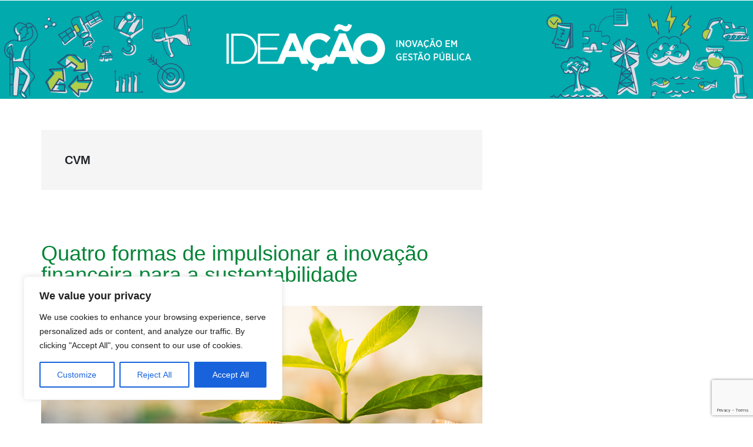

--- FILE ---
content_type: text/html; charset=utf-8
request_url: https://www.google.com/recaptcha/api2/anchor?ar=1&k=6LfnTYYUAAAAAHPXGsOl0PYT9hT2dEWNxfaXACDw&co=aHR0cHM6Ly9ibG9ncy5pYWRiLm9yZzo0NDM.&hl=en&v=PoyoqOPhxBO7pBk68S4YbpHZ&size=invisible&anchor-ms=20000&execute-ms=30000&cb=zhwtmxe4rpdr
body_size: 48603
content:
<!DOCTYPE HTML><html dir="ltr" lang="en"><head><meta http-equiv="Content-Type" content="text/html; charset=UTF-8">
<meta http-equiv="X-UA-Compatible" content="IE=edge">
<title>reCAPTCHA</title>
<style type="text/css">
/* cyrillic-ext */
@font-face {
  font-family: 'Roboto';
  font-style: normal;
  font-weight: 400;
  font-stretch: 100%;
  src: url(//fonts.gstatic.com/s/roboto/v48/KFO7CnqEu92Fr1ME7kSn66aGLdTylUAMa3GUBHMdazTgWw.woff2) format('woff2');
  unicode-range: U+0460-052F, U+1C80-1C8A, U+20B4, U+2DE0-2DFF, U+A640-A69F, U+FE2E-FE2F;
}
/* cyrillic */
@font-face {
  font-family: 'Roboto';
  font-style: normal;
  font-weight: 400;
  font-stretch: 100%;
  src: url(//fonts.gstatic.com/s/roboto/v48/KFO7CnqEu92Fr1ME7kSn66aGLdTylUAMa3iUBHMdazTgWw.woff2) format('woff2');
  unicode-range: U+0301, U+0400-045F, U+0490-0491, U+04B0-04B1, U+2116;
}
/* greek-ext */
@font-face {
  font-family: 'Roboto';
  font-style: normal;
  font-weight: 400;
  font-stretch: 100%;
  src: url(//fonts.gstatic.com/s/roboto/v48/KFO7CnqEu92Fr1ME7kSn66aGLdTylUAMa3CUBHMdazTgWw.woff2) format('woff2');
  unicode-range: U+1F00-1FFF;
}
/* greek */
@font-face {
  font-family: 'Roboto';
  font-style: normal;
  font-weight: 400;
  font-stretch: 100%;
  src: url(//fonts.gstatic.com/s/roboto/v48/KFO7CnqEu92Fr1ME7kSn66aGLdTylUAMa3-UBHMdazTgWw.woff2) format('woff2');
  unicode-range: U+0370-0377, U+037A-037F, U+0384-038A, U+038C, U+038E-03A1, U+03A3-03FF;
}
/* math */
@font-face {
  font-family: 'Roboto';
  font-style: normal;
  font-weight: 400;
  font-stretch: 100%;
  src: url(//fonts.gstatic.com/s/roboto/v48/KFO7CnqEu92Fr1ME7kSn66aGLdTylUAMawCUBHMdazTgWw.woff2) format('woff2');
  unicode-range: U+0302-0303, U+0305, U+0307-0308, U+0310, U+0312, U+0315, U+031A, U+0326-0327, U+032C, U+032F-0330, U+0332-0333, U+0338, U+033A, U+0346, U+034D, U+0391-03A1, U+03A3-03A9, U+03B1-03C9, U+03D1, U+03D5-03D6, U+03F0-03F1, U+03F4-03F5, U+2016-2017, U+2034-2038, U+203C, U+2040, U+2043, U+2047, U+2050, U+2057, U+205F, U+2070-2071, U+2074-208E, U+2090-209C, U+20D0-20DC, U+20E1, U+20E5-20EF, U+2100-2112, U+2114-2115, U+2117-2121, U+2123-214F, U+2190, U+2192, U+2194-21AE, U+21B0-21E5, U+21F1-21F2, U+21F4-2211, U+2213-2214, U+2216-22FF, U+2308-230B, U+2310, U+2319, U+231C-2321, U+2336-237A, U+237C, U+2395, U+239B-23B7, U+23D0, U+23DC-23E1, U+2474-2475, U+25AF, U+25B3, U+25B7, U+25BD, U+25C1, U+25CA, U+25CC, U+25FB, U+266D-266F, U+27C0-27FF, U+2900-2AFF, U+2B0E-2B11, U+2B30-2B4C, U+2BFE, U+3030, U+FF5B, U+FF5D, U+1D400-1D7FF, U+1EE00-1EEFF;
}
/* symbols */
@font-face {
  font-family: 'Roboto';
  font-style: normal;
  font-weight: 400;
  font-stretch: 100%;
  src: url(//fonts.gstatic.com/s/roboto/v48/KFO7CnqEu92Fr1ME7kSn66aGLdTylUAMaxKUBHMdazTgWw.woff2) format('woff2');
  unicode-range: U+0001-000C, U+000E-001F, U+007F-009F, U+20DD-20E0, U+20E2-20E4, U+2150-218F, U+2190, U+2192, U+2194-2199, U+21AF, U+21E6-21F0, U+21F3, U+2218-2219, U+2299, U+22C4-22C6, U+2300-243F, U+2440-244A, U+2460-24FF, U+25A0-27BF, U+2800-28FF, U+2921-2922, U+2981, U+29BF, U+29EB, U+2B00-2BFF, U+4DC0-4DFF, U+FFF9-FFFB, U+10140-1018E, U+10190-1019C, U+101A0, U+101D0-101FD, U+102E0-102FB, U+10E60-10E7E, U+1D2C0-1D2D3, U+1D2E0-1D37F, U+1F000-1F0FF, U+1F100-1F1AD, U+1F1E6-1F1FF, U+1F30D-1F30F, U+1F315, U+1F31C, U+1F31E, U+1F320-1F32C, U+1F336, U+1F378, U+1F37D, U+1F382, U+1F393-1F39F, U+1F3A7-1F3A8, U+1F3AC-1F3AF, U+1F3C2, U+1F3C4-1F3C6, U+1F3CA-1F3CE, U+1F3D4-1F3E0, U+1F3ED, U+1F3F1-1F3F3, U+1F3F5-1F3F7, U+1F408, U+1F415, U+1F41F, U+1F426, U+1F43F, U+1F441-1F442, U+1F444, U+1F446-1F449, U+1F44C-1F44E, U+1F453, U+1F46A, U+1F47D, U+1F4A3, U+1F4B0, U+1F4B3, U+1F4B9, U+1F4BB, U+1F4BF, U+1F4C8-1F4CB, U+1F4D6, U+1F4DA, U+1F4DF, U+1F4E3-1F4E6, U+1F4EA-1F4ED, U+1F4F7, U+1F4F9-1F4FB, U+1F4FD-1F4FE, U+1F503, U+1F507-1F50B, U+1F50D, U+1F512-1F513, U+1F53E-1F54A, U+1F54F-1F5FA, U+1F610, U+1F650-1F67F, U+1F687, U+1F68D, U+1F691, U+1F694, U+1F698, U+1F6AD, U+1F6B2, U+1F6B9-1F6BA, U+1F6BC, U+1F6C6-1F6CF, U+1F6D3-1F6D7, U+1F6E0-1F6EA, U+1F6F0-1F6F3, U+1F6F7-1F6FC, U+1F700-1F7FF, U+1F800-1F80B, U+1F810-1F847, U+1F850-1F859, U+1F860-1F887, U+1F890-1F8AD, U+1F8B0-1F8BB, U+1F8C0-1F8C1, U+1F900-1F90B, U+1F93B, U+1F946, U+1F984, U+1F996, U+1F9E9, U+1FA00-1FA6F, U+1FA70-1FA7C, U+1FA80-1FA89, U+1FA8F-1FAC6, U+1FACE-1FADC, U+1FADF-1FAE9, U+1FAF0-1FAF8, U+1FB00-1FBFF;
}
/* vietnamese */
@font-face {
  font-family: 'Roboto';
  font-style: normal;
  font-weight: 400;
  font-stretch: 100%;
  src: url(//fonts.gstatic.com/s/roboto/v48/KFO7CnqEu92Fr1ME7kSn66aGLdTylUAMa3OUBHMdazTgWw.woff2) format('woff2');
  unicode-range: U+0102-0103, U+0110-0111, U+0128-0129, U+0168-0169, U+01A0-01A1, U+01AF-01B0, U+0300-0301, U+0303-0304, U+0308-0309, U+0323, U+0329, U+1EA0-1EF9, U+20AB;
}
/* latin-ext */
@font-face {
  font-family: 'Roboto';
  font-style: normal;
  font-weight: 400;
  font-stretch: 100%;
  src: url(//fonts.gstatic.com/s/roboto/v48/KFO7CnqEu92Fr1ME7kSn66aGLdTylUAMa3KUBHMdazTgWw.woff2) format('woff2');
  unicode-range: U+0100-02BA, U+02BD-02C5, U+02C7-02CC, U+02CE-02D7, U+02DD-02FF, U+0304, U+0308, U+0329, U+1D00-1DBF, U+1E00-1E9F, U+1EF2-1EFF, U+2020, U+20A0-20AB, U+20AD-20C0, U+2113, U+2C60-2C7F, U+A720-A7FF;
}
/* latin */
@font-face {
  font-family: 'Roboto';
  font-style: normal;
  font-weight: 400;
  font-stretch: 100%;
  src: url(//fonts.gstatic.com/s/roboto/v48/KFO7CnqEu92Fr1ME7kSn66aGLdTylUAMa3yUBHMdazQ.woff2) format('woff2');
  unicode-range: U+0000-00FF, U+0131, U+0152-0153, U+02BB-02BC, U+02C6, U+02DA, U+02DC, U+0304, U+0308, U+0329, U+2000-206F, U+20AC, U+2122, U+2191, U+2193, U+2212, U+2215, U+FEFF, U+FFFD;
}
/* cyrillic-ext */
@font-face {
  font-family: 'Roboto';
  font-style: normal;
  font-weight: 500;
  font-stretch: 100%;
  src: url(//fonts.gstatic.com/s/roboto/v48/KFO7CnqEu92Fr1ME7kSn66aGLdTylUAMa3GUBHMdazTgWw.woff2) format('woff2');
  unicode-range: U+0460-052F, U+1C80-1C8A, U+20B4, U+2DE0-2DFF, U+A640-A69F, U+FE2E-FE2F;
}
/* cyrillic */
@font-face {
  font-family: 'Roboto';
  font-style: normal;
  font-weight: 500;
  font-stretch: 100%;
  src: url(//fonts.gstatic.com/s/roboto/v48/KFO7CnqEu92Fr1ME7kSn66aGLdTylUAMa3iUBHMdazTgWw.woff2) format('woff2');
  unicode-range: U+0301, U+0400-045F, U+0490-0491, U+04B0-04B1, U+2116;
}
/* greek-ext */
@font-face {
  font-family: 'Roboto';
  font-style: normal;
  font-weight: 500;
  font-stretch: 100%;
  src: url(//fonts.gstatic.com/s/roboto/v48/KFO7CnqEu92Fr1ME7kSn66aGLdTylUAMa3CUBHMdazTgWw.woff2) format('woff2');
  unicode-range: U+1F00-1FFF;
}
/* greek */
@font-face {
  font-family: 'Roboto';
  font-style: normal;
  font-weight: 500;
  font-stretch: 100%;
  src: url(//fonts.gstatic.com/s/roboto/v48/KFO7CnqEu92Fr1ME7kSn66aGLdTylUAMa3-UBHMdazTgWw.woff2) format('woff2');
  unicode-range: U+0370-0377, U+037A-037F, U+0384-038A, U+038C, U+038E-03A1, U+03A3-03FF;
}
/* math */
@font-face {
  font-family: 'Roboto';
  font-style: normal;
  font-weight: 500;
  font-stretch: 100%;
  src: url(//fonts.gstatic.com/s/roboto/v48/KFO7CnqEu92Fr1ME7kSn66aGLdTylUAMawCUBHMdazTgWw.woff2) format('woff2');
  unicode-range: U+0302-0303, U+0305, U+0307-0308, U+0310, U+0312, U+0315, U+031A, U+0326-0327, U+032C, U+032F-0330, U+0332-0333, U+0338, U+033A, U+0346, U+034D, U+0391-03A1, U+03A3-03A9, U+03B1-03C9, U+03D1, U+03D5-03D6, U+03F0-03F1, U+03F4-03F5, U+2016-2017, U+2034-2038, U+203C, U+2040, U+2043, U+2047, U+2050, U+2057, U+205F, U+2070-2071, U+2074-208E, U+2090-209C, U+20D0-20DC, U+20E1, U+20E5-20EF, U+2100-2112, U+2114-2115, U+2117-2121, U+2123-214F, U+2190, U+2192, U+2194-21AE, U+21B0-21E5, U+21F1-21F2, U+21F4-2211, U+2213-2214, U+2216-22FF, U+2308-230B, U+2310, U+2319, U+231C-2321, U+2336-237A, U+237C, U+2395, U+239B-23B7, U+23D0, U+23DC-23E1, U+2474-2475, U+25AF, U+25B3, U+25B7, U+25BD, U+25C1, U+25CA, U+25CC, U+25FB, U+266D-266F, U+27C0-27FF, U+2900-2AFF, U+2B0E-2B11, U+2B30-2B4C, U+2BFE, U+3030, U+FF5B, U+FF5D, U+1D400-1D7FF, U+1EE00-1EEFF;
}
/* symbols */
@font-face {
  font-family: 'Roboto';
  font-style: normal;
  font-weight: 500;
  font-stretch: 100%;
  src: url(//fonts.gstatic.com/s/roboto/v48/KFO7CnqEu92Fr1ME7kSn66aGLdTylUAMaxKUBHMdazTgWw.woff2) format('woff2');
  unicode-range: U+0001-000C, U+000E-001F, U+007F-009F, U+20DD-20E0, U+20E2-20E4, U+2150-218F, U+2190, U+2192, U+2194-2199, U+21AF, U+21E6-21F0, U+21F3, U+2218-2219, U+2299, U+22C4-22C6, U+2300-243F, U+2440-244A, U+2460-24FF, U+25A0-27BF, U+2800-28FF, U+2921-2922, U+2981, U+29BF, U+29EB, U+2B00-2BFF, U+4DC0-4DFF, U+FFF9-FFFB, U+10140-1018E, U+10190-1019C, U+101A0, U+101D0-101FD, U+102E0-102FB, U+10E60-10E7E, U+1D2C0-1D2D3, U+1D2E0-1D37F, U+1F000-1F0FF, U+1F100-1F1AD, U+1F1E6-1F1FF, U+1F30D-1F30F, U+1F315, U+1F31C, U+1F31E, U+1F320-1F32C, U+1F336, U+1F378, U+1F37D, U+1F382, U+1F393-1F39F, U+1F3A7-1F3A8, U+1F3AC-1F3AF, U+1F3C2, U+1F3C4-1F3C6, U+1F3CA-1F3CE, U+1F3D4-1F3E0, U+1F3ED, U+1F3F1-1F3F3, U+1F3F5-1F3F7, U+1F408, U+1F415, U+1F41F, U+1F426, U+1F43F, U+1F441-1F442, U+1F444, U+1F446-1F449, U+1F44C-1F44E, U+1F453, U+1F46A, U+1F47D, U+1F4A3, U+1F4B0, U+1F4B3, U+1F4B9, U+1F4BB, U+1F4BF, U+1F4C8-1F4CB, U+1F4D6, U+1F4DA, U+1F4DF, U+1F4E3-1F4E6, U+1F4EA-1F4ED, U+1F4F7, U+1F4F9-1F4FB, U+1F4FD-1F4FE, U+1F503, U+1F507-1F50B, U+1F50D, U+1F512-1F513, U+1F53E-1F54A, U+1F54F-1F5FA, U+1F610, U+1F650-1F67F, U+1F687, U+1F68D, U+1F691, U+1F694, U+1F698, U+1F6AD, U+1F6B2, U+1F6B9-1F6BA, U+1F6BC, U+1F6C6-1F6CF, U+1F6D3-1F6D7, U+1F6E0-1F6EA, U+1F6F0-1F6F3, U+1F6F7-1F6FC, U+1F700-1F7FF, U+1F800-1F80B, U+1F810-1F847, U+1F850-1F859, U+1F860-1F887, U+1F890-1F8AD, U+1F8B0-1F8BB, U+1F8C0-1F8C1, U+1F900-1F90B, U+1F93B, U+1F946, U+1F984, U+1F996, U+1F9E9, U+1FA00-1FA6F, U+1FA70-1FA7C, U+1FA80-1FA89, U+1FA8F-1FAC6, U+1FACE-1FADC, U+1FADF-1FAE9, U+1FAF0-1FAF8, U+1FB00-1FBFF;
}
/* vietnamese */
@font-face {
  font-family: 'Roboto';
  font-style: normal;
  font-weight: 500;
  font-stretch: 100%;
  src: url(//fonts.gstatic.com/s/roboto/v48/KFO7CnqEu92Fr1ME7kSn66aGLdTylUAMa3OUBHMdazTgWw.woff2) format('woff2');
  unicode-range: U+0102-0103, U+0110-0111, U+0128-0129, U+0168-0169, U+01A0-01A1, U+01AF-01B0, U+0300-0301, U+0303-0304, U+0308-0309, U+0323, U+0329, U+1EA0-1EF9, U+20AB;
}
/* latin-ext */
@font-face {
  font-family: 'Roboto';
  font-style: normal;
  font-weight: 500;
  font-stretch: 100%;
  src: url(//fonts.gstatic.com/s/roboto/v48/KFO7CnqEu92Fr1ME7kSn66aGLdTylUAMa3KUBHMdazTgWw.woff2) format('woff2');
  unicode-range: U+0100-02BA, U+02BD-02C5, U+02C7-02CC, U+02CE-02D7, U+02DD-02FF, U+0304, U+0308, U+0329, U+1D00-1DBF, U+1E00-1E9F, U+1EF2-1EFF, U+2020, U+20A0-20AB, U+20AD-20C0, U+2113, U+2C60-2C7F, U+A720-A7FF;
}
/* latin */
@font-face {
  font-family: 'Roboto';
  font-style: normal;
  font-weight: 500;
  font-stretch: 100%;
  src: url(//fonts.gstatic.com/s/roboto/v48/KFO7CnqEu92Fr1ME7kSn66aGLdTylUAMa3yUBHMdazQ.woff2) format('woff2');
  unicode-range: U+0000-00FF, U+0131, U+0152-0153, U+02BB-02BC, U+02C6, U+02DA, U+02DC, U+0304, U+0308, U+0329, U+2000-206F, U+20AC, U+2122, U+2191, U+2193, U+2212, U+2215, U+FEFF, U+FFFD;
}
/* cyrillic-ext */
@font-face {
  font-family: 'Roboto';
  font-style: normal;
  font-weight: 900;
  font-stretch: 100%;
  src: url(//fonts.gstatic.com/s/roboto/v48/KFO7CnqEu92Fr1ME7kSn66aGLdTylUAMa3GUBHMdazTgWw.woff2) format('woff2');
  unicode-range: U+0460-052F, U+1C80-1C8A, U+20B4, U+2DE0-2DFF, U+A640-A69F, U+FE2E-FE2F;
}
/* cyrillic */
@font-face {
  font-family: 'Roboto';
  font-style: normal;
  font-weight: 900;
  font-stretch: 100%;
  src: url(//fonts.gstatic.com/s/roboto/v48/KFO7CnqEu92Fr1ME7kSn66aGLdTylUAMa3iUBHMdazTgWw.woff2) format('woff2');
  unicode-range: U+0301, U+0400-045F, U+0490-0491, U+04B0-04B1, U+2116;
}
/* greek-ext */
@font-face {
  font-family: 'Roboto';
  font-style: normal;
  font-weight: 900;
  font-stretch: 100%;
  src: url(//fonts.gstatic.com/s/roboto/v48/KFO7CnqEu92Fr1ME7kSn66aGLdTylUAMa3CUBHMdazTgWw.woff2) format('woff2');
  unicode-range: U+1F00-1FFF;
}
/* greek */
@font-face {
  font-family: 'Roboto';
  font-style: normal;
  font-weight: 900;
  font-stretch: 100%;
  src: url(//fonts.gstatic.com/s/roboto/v48/KFO7CnqEu92Fr1ME7kSn66aGLdTylUAMa3-UBHMdazTgWw.woff2) format('woff2');
  unicode-range: U+0370-0377, U+037A-037F, U+0384-038A, U+038C, U+038E-03A1, U+03A3-03FF;
}
/* math */
@font-face {
  font-family: 'Roboto';
  font-style: normal;
  font-weight: 900;
  font-stretch: 100%;
  src: url(//fonts.gstatic.com/s/roboto/v48/KFO7CnqEu92Fr1ME7kSn66aGLdTylUAMawCUBHMdazTgWw.woff2) format('woff2');
  unicode-range: U+0302-0303, U+0305, U+0307-0308, U+0310, U+0312, U+0315, U+031A, U+0326-0327, U+032C, U+032F-0330, U+0332-0333, U+0338, U+033A, U+0346, U+034D, U+0391-03A1, U+03A3-03A9, U+03B1-03C9, U+03D1, U+03D5-03D6, U+03F0-03F1, U+03F4-03F5, U+2016-2017, U+2034-2038, U+203C, U+2040, U+2043, U+2047, U+2050, U+2057, U+205F, U+2070-2071, U+2074-208E, U+2090-209C, U+20D0-20DC, U+20E1, U+20E5-20EF, U+2100-2112, U+2114-2115, U+2117-2121, U+2123-214F, U+2190, U+2192, U+2194-21AE, U+21B0-21E5, U+21F1-21F2, U+21F4-2211, U+2213-2214, U+2216-22FF, U+2308-230B, U+2310, U+2319, U+231C-2321, U+2336-237A, U+237C, U+2395, U+239B-23B7, U+23D0, U+23DC-23E1, U+2474-2475, U+25AF, U+25B3, U+25B7, U+25BD, U+25C1, U+25CA, U+25CC, U+25FB, U+266D-266F, U+27C0-27FF, U+2900-2AFF, U+2B0E-2B11, U+2B30-2B4C, U+2BFE, U+3030, U+FF5B, U+FF5D, U+1D400-1D7FF, U+1EE00-1EEFF;
}
/* symbols */
@font-face {
  font-family: 'Roboto';
  font-style: normal;
  font-weight: 900;
  font-stretch: 100%;
  src: url(//fonts.gstatic.com/s/roboto/v48/KFO7CnqEu92Fr1ME7kSn66aGLdTylUAMaxKUBHMdazTgWw.woff2) format('woff2');
  unicode-range: U+0001-000C, U+000E-001F, U+007F-009F, U+20DD-20E0, U+20E2-20E4, U+2150-218F, U+2190, U+2192, U+2194-2199, U+21AF, U+21E6-21F0, U+21F3, U+2218-2219, U+2299, U+22C4-22C6, U+2300-243F, U+2440-244A, U+2460-24FF, U+25A0-27BF, U+2800-28FF, U+2921-2922, U+2981, U+29BF, U+29EB, U+2B00-2BFF, U+4DC0-4DFF, U+FFF9-FFFB, U+10140-1018E, U+10190-1019C, U+101A0, U+101D0-101FD, U+102E0-102FB, U+10E60-10E7E, U+1D2C0-1D2D3, U+1D2E0-1D37F, U+1F000-1F0FF, U+1F100-1F1AD, U+1F1E6-1F1FF, U+1F30D-1F30F, U+1F315, U+1F31C, U+1F31E, U+1F320-1F32C, U+1F336, U+1F378, U+1F37D, U+1F382, U+1F393-1F39F, U+1F3A7-1F3A8, U+1F3AC-1F3AF, U+1F3C2, U+1F3C4-1F3C6, U+1F3CA-1F3CE, U+1F3D4-1F3E0, U+1F3ED, U+1F3F1-1F3F3, U+1F3F5-1F3F7, U+1F408, U+1F415, U+1F41F, U+1F426, U+1F43F, U+1F441-1F442, U+1F444, U+1F446-1F449, U+1F44C-1F44E, U+1F453, U+1F46A, U+1F47D, U+1F4A3, U+1F4B0, U+1F4B3, U+1F4B9, U+1F4BB, U+1F4BF, U+1F4C8-1F4CB, U+1F4D6, U+1F4DA, U+1F4DF, U+1F4E3-1F4E6, U+1F4EA-1F4ED, U+1F4F7, U+1F4F9-1F4FB, U+1F4FD-1F4FE, U+1F503, U+1F507-1F50B, U+1F50D, U+1F512-1F513, U+1F53E-1F54A, U+1F54F-1F5FA, U+1F610, U+1F650-1F67F, U+1F687, U+1F68D, U+1F691, U+1F694, U+1F698, U+1F6AD, U+1F6B2, U+1F6B9-1F6BA, U+1F6BC, U+1F6C6-1F6CF, U+1F6D3-1F6D7, U+1F6E0-1F6EA, U+1F6F0-1F6F3, U+1F6F7-1F6FC, U+1F700-1F7FF, U+1F800-1F80B, U+1F810-1F847, U+1F850-1F859, U+1F860-1F887, U+1F890-1F8AD, U+1F8B0-1F8BB, U+1F8C0-1F8C1, U+1F900-1F90B, U+1F93B, U+1F946, U+1F984, U+1F996, U+1F9E9, U+1FA00-1FA6F, U+1FA70-1FA7C, U+1FA80-1FA89, U+1FA8F-1FAC6, U+1FACE-1FADC, U+1FADF-1FAE9, U+1FAF0-1FAF8, U+1FB00-1FBFF;
}
/* vietnamese */
@font-face {
  font-family: 'Roboto';
  font-style: normal;
  font-weight: 900;
  font-stretch: 100%;
  src: url(//fonts.gstatic.com/s/roboto/v48/KFO7CnqEu92Fr1ME7kSn66aGLdTylUAMa3OUBHMdazTgWw.woff2) format('woff2');
  unicode-range: U+0102-0103, U+0110-0111, U+0128-0129, U+0168-0169, U+01A0-01A1, U+01AF-01B0, U+0300-0301, U+0303-0304, U+0308-0309, U+0323, U+0329, U+1EA0-1EF9, U+20AB;
}
/* latin-ext */
@font-face {
  font-family: 'Roboto';
  font-style: normal;
  font-weight: 900;
  font-stretch: 100%;
  src: url(//fonts.gstatic.com/s/roboto/v48/KFO7CnqEu92Fr1ME7kSn66aGLdTylUAMa3KUBHMdazTgWw.woff2) format('woff2');
  unicode-range: U+0100-02BA, U+02BD-02C5, U+02C7-02CC, U+02CE-02D7, U+02DD-02FF, U+0304, U+0308, U+0329, U+1D00-1DBF, U+1E00-1E9F, U+1EF2-1EFF, U+2020, U+20A0-20AB, U+20AD-20C0, U+2113, U+2C60-2C7F, U+A720-A7FF;
}
/* latin */
@font-face {
  font-family: 'Roboto';
  font-style: normal;
  font-weight: 900;
  font-stretch: 100%;
  src: url(//fonts.gstatic.com/s/roboto/v48/KFO7CnqEu92Fr1ME7kSn66aGLdTylUAMa3yUBHMdazQ.woff2) format('woff2');
  unicode-range: U+0000-00FF, U+0131, U+0152-0153, U+02BB-02BC, U+02C6, U+02DA, U+02DC, U+0304, U+0308, U+0329, U+2000-206F, U+20AC, U+2122, U+2191, U+2193, U+2212, U+2215, U+FEFF, U+FFFD;
}

</style>
<link rel="stylesheet" type="text/css" href="https://www.gstatic.com/recaptcha/releases/PoyoqOPhxBO7pBk68S4YbpHZ/styles__ltr.css">
<script nonce="Hve3vU1LjOEx6ITOHOvI8Q" type="text/javascript">window['__recaptcha_api'] = 'https://www.google.com/recaptcha/api2/';</script>
<script type="text/javascript" src="https://www.gstatic.com/recaptcha/releases/PoyoqOPhxBO7pBk68S4YbpHZ/recaptcha__en.js" nonce="Hve3vU1LjOEx6ITOHOvI8Q">
      
    </script></head>
<body><div id="rc-anchor-alert" class="rc-anchor-alert"></div>
<input type="hidden" id="recaptcha-token" value="[base64]">
<script type="text/javascript" nonce="Hve3vU1LjOEx6ITOHOvI8Q">
      recaptcha.anchor.Main.init("[\x22ainput\x22,[\x22bgdata\x22,\x22\x22,\[base64]/[base64]/[base64]/[base64]/cjw8ejpyPj4+eil9Y2F0Y2gobCl7dGhyb3cgbDt9fSxIPWZ1bmN0aW9uKHcsdCx6KXtpZih3PT0xOTR8fHc9PTIwOCl0LnZbd10/dC52W3ddLmNvbmNhdCh6KTp0LnZbd109b2Yoeix0KTtlbHNle2lmKHQuYkImJnchPTMxNylyZXR1cm47dz09NjZ8fHc9PTEyMnx8dz09NDcwfHx3PT00NHx8dz09NDE2fHx3PT0zOTd8fHc9PTQyMXx8dz09Njh8fHc9PTcwfHx3PT0xODQ/[base64]/[base64]/[base64]/bmV3IGRbVl0oSlswXSk6cD09Mj9uZXcgZFtWXShKWzBdLEpbMV0pOnA9PTM/bmV3IGRbVl0oSlswXSxKWzFdLEpbMl0pOnA9PTQ/[base64]/[base64]/[base64]/[base64]\x22,\[base64]\\u003d\\u003d\x22,\x22w4/ChhXDuFIXMsO/wqxPVsO/w6XDgsKpwqttO30Dwq7ClMOWbgNmVjHCqC4fY8O/S8KcKWRpw7rDsybDqcK4fcOTWsKnNcOxYMKMJ8OawpdJwpxAIADDgA4jKGnDtCvDvgEAwo8uAR9HRTU/NRfCvsKjUMOPCsK7w4zDoS/CrRzDrMOKwrTDl2xEw4bCgcO7w4Q4DsKeZsOCwrXCoDzCnx7DhD80ZMK1YG7DjQ5/PMKYw6kSw4lyecK6QCIgw5rCpgF1bw8Nw4PDhsK8Hy/ChsOdwqzDi8OMw4ANG1ZSwpLCvMKyw6BkP8KDw63Dg8KEJ8Kqw5jCocK2wqHCmFU+FMKswoZRw4JAIsKrwo3Co8KWPw/CicOXXBvCkMKzDAnClcKgwqXCn1zDpBXCk8OZwp1Kw4fCp8OqJ0LDgSrCv1nDksOpwq3DqS3DsmMrw4okLMODT8Oiw6jDnhHDuBDDgwLDih96BkUDwpAIwpvClT0wXsOnD8Ozw5VDTiUSwr4WTGbDiyXDu8OJw6rDsMK5wrQEwrxOw4pfScOtwrYnwpPDiMKdw5IOw4/CpcKXesODb8OtMMOQKjkfwogHw7VeF8OBwosEXBvDjMKKFMKOaQfCv8O8wpzDtyDCrcK4w7cTwoo0wq0Sw4bCsw0rPsKpVkdiDsKdw4ZqESk/woPCizfCmSVBw7HDmlfDvWPCuFNVw5gRwrzDs0N/Nm7Ds1fCgcK5w4hhw6NlFcKOw5TDl1jDhcONwo9Uw73Dk8Orw5PCnj7DvsKTw78ERcOJfDPCo8Orw5dnYl1zw5gLdcOLwp7CqEfDq8OMw5PCrQbCpMO0fGjDsWDChC/CqxpOFMKJacK5WsKUXMKTw5h0QsKVZVFuwo5oI8KOw6bDoAkMLktheWcGw5TDsMK7w5YueMOLPg8aSCZgcsK/I0tSDi9dBQFRwpQ+ZMOdw7cgwoTCtcONwqxYZT5FBsKkw5h1wq/Dn8O2TcOMQ8Olw5/Cs8KNP1gywpnCp8KCLcKKd8Kqwo7CmMOaw4pUWWsweMOyRRtXP0Qjw6/CmsKreHhTVnNzC8K9wpx0w7l8w5YPwpw/w6PCimoqBcODw44dVMObwq/DmAI+w5XDl3jCgMKMd0rCucOqVTgUw65uw51ew6BaV8KDRcOnK2PCr8O5H8KadTIVVMORwrY5w6VhL8OsW2opwpXCsXwyCcKMLEvDmmrDoMKdw7nCrGldbMKXD8K9KCrDh8OSPR/ClcObX2LCj8KNSUDDmMKcKzjCrBfDlzfCpwvDnVPDvCEhwrXCmMO/RcKAw7ojwoRAwojCvMKBG3tJIR1JwoPDhMK5w6wcwobCnGLCgBEMElrCisKldADDt8KoPFzDu8Khe0vDkRHDnsOWBRDClxnDpMKewq1ufMObPE9pw4hyw4zCqMKZw7dFOio3w7nDjcKuBcOVwr/[base64]/[base64]/GANDdMOMMcKHcVFnMiXDj8Oqw59FR8OGTlw7E25+w4fCrMOxcVzDnC3CqjTDnz/Cn8KgwocpcsO6wp/CkQfCsMOuTlXDi3IBFihhTMK4SMK4XyfDm3AFw65ZNDrDh8K+w6zCjMOEDwsFw5XDn2lQQQfCtcK0wrzCi8KYw4TDoMKpwqbDh8K/wrVaYyvClcKZNnZ5KMK/w6wMw7DChMOcwqfDuFjClcO8wonCosKnwrExf8OSNS/CjMKLYMO3HsOew67DtUl7wpcOw4AyRsK/VEzDpcKuwr/Cm3nDq8KOwonCmsOqEhYNw4LDocK3w63DtDxQw65bKMK7w6cgOsKRwqYqwrx/dyJZW3zDtzl/[base64]/JSxbL30gwoshw5Ehwo3CqsKjAcKxw5jDm15EIF8OdcKsWznDjcKjw47DusKQSlHCocOeFVXDm8KrEXLDkBxkwqjCulsGwpjDjTZfGB/DrcOqSl8jUQNXwr3DjUphJCIYwp9nC8OxwoAjbsKAw5s3w5Agc8OlwoLDl2kzwqHDhlDCg8OgdG/DiMKpWMOjZcKlwqrDssKmDTcrw7LDji51M8K0wpwiQgDDoCYuw4BJEEJCw5bCkkNiwoXDucOOacKXwqjCowDDg3B+woPDlnovUThiQm/DtCwgOcOOY17Ci8ObwohLPRJswr0fwr8VDE7CocKmSSVMPEckwqHCmMOZOyzCrlnDukAaSMOAUcKXwp10woLCnMOTw4XCu8OBw4NyMcOqwq1rHsOZw6nCj2zCt8OMw63ChCcRw4/CrWnDqjLCn8OZIhfDsHUdw6fCoCEUw7nDksKXw5vDoA/CrsO9w7N+wrfCmGXCicKIBTsPw6PDjTjDvcKgW8K3R8OkajDCpU0ycMKMW8K2Ni7DpsKdw7wsNybCrF8oQsKpw5LDhMKDLMOQOcO5OMKBw6rCu1fCoBLDvMOzecKEwotmwrHDtDxNV0bDgAXCnl0MT1lVw5/Dt1TCocO1DzLCnsKmPsKYU8KgMWbCisKkworDjsKmCx/Ct2zDq001w4PCo8Kuw63CmsKgwoJOaC7ChsKWwopZHMOKw5rDrwPDlsOlwprDh1NxVsOQwr48CsKtw5TCsH1EEVDDpk5nw5LDtsKsw7g9dxnCklBYw7rCvn0cA0PDuGI3QsOvwqZGHMOZYyJww5XCqcO1w7rDg8Omw6DDnnLDlsOHwovCk0/DssOOw6zCgMKYw7BYCgrDmcKOw73DksOqLAlkIm/DkMKdw7U6acOmUcOlw7RXV8K4w55EwrLCo8O5wpXDo8KSwpTCj1/DrjjCkXLDqcOUeMKnZsONZMOTwprCgMOPaiXDtVpxwpd5woo9w6zDgMKBwplvw6PDsl8zLWMBwo1sw4rCrQHDpUcmw6HDozVydE/[base64]/cR7DrcO8w5EyDADDjQY/w6rClicgw4RJXSRFwqs2woZdw57CucOfecOuCG0Rw5YqS8KGwqrClMK8W0jCsD4Iw5oMwpzDp8OvQS/DqsOMQXDDlsKEwoTCqcOtw7DCu8K4UsOpBATDmcOXAsOgwoYeakLDpMOAwrV9WsK3wpjChgMnasK9ccOhwpDDscKlEQfDsMK/R8K5w7zDlgnCnxvDkcOpEx0BwrbDicOWIgkXw5tNwoFjCcKAwopkNsKTwr/DkzLCnTQCQsOZw73CgHxSw5vCvnxVwokRwrMqw447dUTDuxHDgl/DocOPPsOvQMKXw6nCrsKFwrAfwqLDqcOoN8OUw5lew4JJQDQQOgk6wobCmsOYDB/DucKdXcK1LsKkWSzCv8OnwpTCtHVtbjLCkcKlX8ONwqh8QjfCtx5hwoDDiRfCrH/ChMOPT8OOE2rDmibCvwzDisOCwpbCoMOIwofDoQI3wo7DpsKmIcOHwpNhXcK9UsOvw4IZHsK/woxIW8Kiw5/CvTZTJDbDq8OGMy11w49nw4DCocKdYsKLwp57w47CkMOSJ2IcFcK/[base64]/[base64]/ZwluScK9QnvCry0Qw4PCh8ORLMOTw5LDig7Cuw7DulTDkQ7ChcOFw7zDp8KQw5Eswr3Dq0jDtcK9BiZcw7knwofDscK3w77Cm8Oxw5ZtwqfDr8O8Mm7CtjzCnXlOTMODXMOhQ0FFAAbCkXEVw7cVwoLDv0YqwqVpw5FCKkrDscKjwqvChsOSQcOAC8OSNH3DoU/ChmXCi8KjCCPCscK2H2wHwrbCm0jDkcKzw5nDrDnCkWYNw7NCRsOmRE8hwqgHEQHCrsKFw49twosxVn/DnUA7wokAwprCtzbDpsK7woVKMw3DgQDCi8KaKsKIw7xyw4cbBMOtw6bCpF/DpBjDp8OdasObUWfDmRl3esORIS47w4fCssKiax/[base64]/DsxnDscK7YX3DhAxFCMKZwpTCg1TDv8Kvw4hIdjDDmcOkwqfDsH4qwqXDvFrDhsK7w5nCjBzCh3HDvsK5wox7HcO2Q8KHw6RMGlvCtWJ1ccOiw6Rwwr/Dt3PCiFjDm8KJw4DDnXDCqsO4w7LDpcKiEHBRL8KrwqzCmcOSVG7DoH/ClMKteV/[base64]/w6HCkMO5wrzCv8KFL3vDqMKvw6sOEMOmwpDDgUIxw4AdaiQKwqpyw4/DkcONdCcSw5hOw5XCnsK4C8Kvwo8hw4kFXsKNw6BkwrPDtDNkGxltwqUZw5fCpsK6wqPCq0B2wq9/[base64]/CnCcoaxjCh0/DqwIRwozDuMKvOTfDsB1tP8KvwqrCr1fDmcOxw4RbwotPdUI+HyN1w7LCssOQwqp8EGTDhEXDkcOgwrPDiizDqcO+PBvDl8K7GcKYS8K7woDCtBHDu8K1w4LCrCDDq8OXw4DDqsO/w41Kw7kHYcOxRgHCkcKBw4/Di0jDo8Ofw4vDujcHD8Ovw67DiwLCqH3CgcKfDFLDoRXCkcORWWDCmUU7acKYwo/CmREwdSjCjMKLw6EzQ1YowrTDhhnDkXF2D1tzw6LCqAliW2BAEi/CvVluw43Do0rClDXDssKiwqDDqik8w6hgN8O3w4LDk8KUwpTDlmsxw7l4w7/DucKSOUBcwo7DvMOWwojCgEbCosKHOFBQwod/aSEWw53Ckx07wr1Dwo1VB8KIY0tkw6t6GsOyw4wlFMKWwrXDvcOdwqoUw6/CjsOHdMOEw5XDpMOEZ8ONU8K1woQWwoXDpAZFClzCryEDS0HDtcKOwpnDq8OSwpvCh8KZwqLCugBew5XCmMKCw5XDhmJoF8OCJRMqXhPDuR7DuB/CocK9XsORZTswU8OHw61dCsKHLcOVwqAjSsK+wrTDkMKKwpcKbHYdXHMZwqjDkUgqQcKFWnnDlcOCA3TDqy7Cl8K1w7t8w5vDscK+w7YZVcObw48/wrzCg1rCqcOAw5A9XcOgOjTDisOtbxxHwoVaXEvDqsKUw6vDnsO0woQGaMKMZzknw41ewrBMw7bCnGcZEcORw5TDpsOPw7zCmsORwq3DkRkOwozCnMOHwrBWBcKjw49Rwo/Dtj/[base64]/[base64]/Q8OXwp0NFlLDlS4pYgzDpsOjb8KVVMOlw5fDpRwdcMKePEjDqMOvR8K+woc0wphWwpokDcK5wroMccO5UGhQwo1/wqbDtTfDmRwpM1TCuV3DnQt9w6kXw7/CqXstw7LDn8O4wp4sDnjDgmvDt8OiD0PDj8Kgw65MbMObwrrDrGMNw79Jw6TClsOLw6hdw45pLwrCjXIMwpBlwrTDl8KGDEHCrTATPF/DuMO2wpk2wqHClyPDm8Otw4PCjsKFOkc2wq5Hw5wcNMOIYMKdw4zCisOIwr3CvsO2w6dYcELCryNLMnZHw6R6A8KQw7tXwo5DwoXDusKsScOHAGzCl3rDhlrClMO5fGcbw5DCrsOAC0fDu1JHwp/CnsKfw5PDqno7wr4xIG/CosOkwplGwpBzwpsYwp3CgjDCvMOeRyHCjlQ9RyvClsO+wqrCncK2Rghnwp7CtcKuwqVCw481w7Z1AmXDhnPDkMKjwqjDqMK5w6cdwqjCnUHCrDh7w6PCvMKla1xuw7AAw7fCnUwgWsOuWcOvfMO3bsODw6bDkVjDhcOFw4TDn21OKcK/LMOTMU3DslpBPsK8C8OgwrvCkCMdWCHCkMOuwrHDocK9w544DC7DvyDCmHEPOVZPwqFOP8KuwrbDtcKBw5/CmsOcw7PCnMKDGcKowrMsFMKrBz04URrCqsOpwop/wo4owpNyPMOmw5HCjCodwo95fGV9w6tJwqETXcKcTMOswprCg8Ocw7NMw4PCocOQwqzDl8O/FmrDtA/DvSwhUjtmCGnCsMOTZMOFUcKsNMOOCcKwecO8I8Oew7rDvCM+TsKEbGANw7fClwXCl8OkwoLCoBfDiT4Lw6MXwoTClFckwq3Dp8KKw6zCtDzDukrDlGTCgRUUw7fCvxQQM8OxAzDDi8OJNMKKw6rCqTMWWMK5K3nCv0zCkToUw65ew6rClg/DuA/[base64]/[base64]/Ck8KnTcOjPXl+woMKw6nCo8OSw43DmnAsQU8/IRRKw59PwpMww5wMZsKhwqBcwpICwrbCo8ObGsK4ADpvWRzDj8Oww4clN8KOwqIOccK0wr9VHMOVE8O6esOLG8KgwoLDqSbDqMKxX2FWT8KTw5pawovCrktSb8OQwr4yEwDCnAIFIhgaaxvDu8Kcw5LCo1PCh8Kdw4Mxw6MgwpYmCsOvwqEzwpwgw5/DjHJ+D8Kxw7gww7AewqrChlUvK1rChcO1SwcMw5zCoMO6wq7CuFHCssK1GmAJPm4gwogfwp/CtTfCnCx7wrZiCi/Cg8KqNMOKQ8Kjw6PDmsKXwrjDgRrDhlxKw6HDpsKGw7h8d8KmbxTChMO4SnzDgjFew7IKwrwwWVzCkF9Hw47CjMKfwpozw4IEwqTCjkVvd8KTwp8jw5t/wqojbj/CilrDvAZnw6bCisKOw57CpmEgwrRHFznDoDvDjMKMfMO+wrvDsmPCosOwwq11w6ExwpxkUljCoA5wDcOrwqtfUE/[base64]/CvQ1nw6E/KsKjPMOTU8KOc8K/VWXCoRBvWit+wofCosOGV8OYdQnDq8OuZcO6w6kxwrPDtmvDhcOJwp7CrhnCgsKfw6HDmULDtTXCkMOww4TCmcKVL8OYCMKmw7N9I8KKwrUKw7bCnMK7V8OTwoDDrV1uwqTDpBYXw5wvwqTClUsbwo/DrMKIw7ZxHsKNW8O3cAnCrSh1W3MrHsOxesK8w7JbLk7DjCLCrnXDu8Ojw6fDvCw9wqzDv1/CgR/ChMKfEMOqfcKqwpXDgsOxTsOdw6nCkcKgJsOCw4xOw7wbGMKYcMKhBMOuw6oERVnCicOZw5XDqEx6JmzCrsKsUsOwwol1OsKRw4TDgMKJwoDCk8KiwqTCsy7CicKJacK6D8KIcMOywpA2O8Oqwokaw6xSw5g5U2rDg8KTXsOFCg/DgsK/[base64]/CmW7Cnhl+wrZsw6bDlVgCPE9PUMOhTEVhw4nCv2TCscKpw7xHwpPChMKCw6LCjMKSwqs7wobCt1hkw4fCgcKEw6HCvsOtwrjDsjkSw59Rw4vDlsOTwqjDlEHClMO9w7cZDBhZRVDDrF8QXjnDukTDvBZbScKAwovDnXDCg3EVIcKAw7B7DcKPPh3CqMKIwo9tK8OFDl/[base64]/CmF3DgMKiHsKLPXM0wpfCosKqwok2MXR4wqjDoGXCq8O/[base64]/[base64]/wrrCvz82ZcOJw5cfwpXDvxjDgMOxOcK1RMOWKQHDvzzDv8O2w77Cj0kLKMO4wp/[base64]/w7/Dl1pxw6AfXG5oaMKJL8KKOsK1wp7CqsK0wprCtsKIAR81w7NBAsOewqnCpm4Ia8OHfsOiU8Ojwo/Cm8Oqw7TDg2QUUcK+H8KbR2siwr/CucOOCcK+Z8K/T0Aww4nChAUHJygxwprCvzzDncK0w5PDpWDDpcO/DRXDvcKRNMKsw7LChmg5UMKlK8O0UMKEOcOUw5DCpVfCucKufU0AwqB1PMOOF3VHBMK1csOgw6vDuMKzw7nCnsOkAsKFbg55w4TDkMKKw6pEwrDDvmHCgMK1w4bCon3CsknDmUIZw5fCiWdMwoLCoT7Dk0VlwonDnjTDisOwfwLDnsOlwrAuc8K3Bz0zBMODw4Zbw7/Dv8Opw77CsxkjccOaw5DCmMKMwqJ+w6cNWsKILnvDj2jCj8KBwo3Ct8OnwpB9wqLCvWjCpg3DlcKow6Q/HGdVdV3Cg0nChh/[base64]/[base64]/DgcOHwqwDw7zCjnYqBwnDkEE4J07Dhzctw60BAhDCisOTwrXChjlXw6w4wqPDssKowrjChGHChMOzwqIJwpzCpMOgZsKGdwgPw5wSGMKzYMKOUyBOQMKbwpHCpQzDn1pLw4NiLcKDw7bDoMOSw7tIdsOCw7/CuHHDi1ovW3M5w6F2DXvCnsKow7FXAQtGeEAiwpZEw4YnDsKoBwhbwr0dw5xiRh/CvMO8wp50w5nDgUAofcOlaSNqRMO5w43Dv8OgIsKVIsO8XMO+w6k+O019w5ZjGmnCojnCvMKOw6A4wq5uwqYkEn3CqcKibhc8wpHDgsKlwok0wrLDk8OJw5ZPVgAgw6gkw7fCgcKGWcKRwoJKacKKw4RFecO6w5xsHjDCngHChy/Cn8Kef8Otw6bDnRBow40/w78bwr17w61lw7Row6IJwpjDrzTCljvCvR7CowdDw45vGsKowrpyAABvJxg6wpRrwpMlwozCvBdYYMKAL8KsZ8OFwr/DuX5rS8Orwq3Ci8Ohw7nCv8Kiwo7DnEV1w4BiMibDisKMw5JhVsOtXzs2wrAjcsKhwrTCtWUPw7nCqEbDmMKew5UkC2PDpMKdwpsmZm3DjsKOKsOKS8Ojw78Lw7QxBxbDn8OpAsO3IMOkHEfDtXUYw6XCs8OGM2/CskzCoAJpw4zDhwAxJcO+P8O7wqLCnFdxwpXDiVPCtmDDvDrCqgnCnRHCnMKjwpsaBMKMfEXCqxTDoMKwAsOgTmTCoEzCjkfDmRbCrMOZES0ywr53w6HDg8KcwrfDrWfCi8Kmw47DksOeJBrCqx/DsMKyGcK7csOvacKoYsKvw7LDnMO3w6hoSm/CiiPCrcOjTcKfwqXCv8OUKlo7V8Olw6ZAQwQFwp98BxDCmsOWHsK8wp0yV8KHw7h7w6nDucOOwr3DmsO1wrnDpMKsVGrCnQ0Zwp7DkifCv0PCgsKfL8KTw4c0LcO1w4d9K8Kcw5N7IiMWw7hjw7DChMO9w5fCqMOdYhRyY8OzwqjDoH/CkcOTGcKiwqjCsMKkw7XCoQ3DqMOCwptJO8O1N14NHcOVLVvDsUQ4SsOkb8Ktwq87DsO7wpjCjCgvPwQow5kswrHDtcO/wonCi8KaRhlEbsOUw6Q7wq3Co3VFRMKhwrTCu8KkHxsKMMOhwppDwqHClsOOKWbCmh/DncK6w79cw4rDrcK/[base64]/w4HCv8Olwp99w5/CrcOqTTswasKZP8O1FkgCwqzDqcO5M8K2IjIMw4jCqm/CpUt4DMKGbh1uwrbCgsKDw6jDoUV2wp4AwpXDhHnCiTrCqMOMwp/[base64]/Cg8KDEgPCtn4lb8KJwr/DvQTCm0EEcnjCtMO6fVPChnnClcOJAgY8Nl/[base64]/Ds2wXw4dIwrrCqTbDrxjDh8OYF8O4wpc5O2DCj8OwSsKfSsKSAsOEcMOlTMKkw7vDugRvw7dDIxYtwqMMwpo6bwYUFMKFcMOzw6jDrMOvCVzCo2tCUDbClQ/Dr2nDvcKMSMKWCmLDnQIedMKhwrbDl8KZw7M3TFN4wpUGSS/Ch21aw4tZw7JbwovCvGLDpMOwwoPDm1vCv3VKwpDDl8K7esOOJ27DpsKjw4gIwqjCgUxVScOKPcK3wotYw5IEwrg9I8KtUn0/woPDocKww7LCsRLDqcO8wpx5w50WWD4cwoIEd05UY8OHwpTDuSjCqsKpL8O2woVZwpzDkQUYwpTDiMKPwoVdKMOOW8Kmwr1ww67DnMKvCcO+JzEFw5IHwpTCnMOMHMOdw4TCgcO/wo/[base64]/wonDr8OYYsK+wqfDv8OJwpvCvH5gdUrCs8KrYsKWwodCayI7w6hMDRfDq8OHw7TDuMOBNkXChjfDnXbCgMOlwoUAUgHDlsOXwqNRw7/[base64]/[base64]/KRpQE8Ofw48BXTTDjsOHw7fCjMOOw7bDnkfCv8KKw4XCqMO2w4sgWG7DgUkOw67DgcO2E8K/wqfDoAHDm2w9w7ZSwoNIZsK+wo/DhsKkFixFP2HDiAxLw6rDjMKIw6sncn3DgxMHwphuGMO6wrDCqzIHw7l8BsOKwoo5w4csXysSwpMpfEQZNy/[base64]/Cp8K/[base64]/QMKpw7LCjsOrworCu8KhcTDDgMKNwofDnR5Fw7RHwqrDoTfDr3DDqcOGw4XCuFgrQUJxwpZJGhXCukfCoWhmeQNAOMKPWMO4wqPCvWUhERHClMKkw4DDgg3DtMKfw6HDkxVAw5RlecOMFi91dcObYMOmwrzCpQPCgw8/BzrDhMONJEYEX0NjwpXDtsOyHsORwpA3w4EKA3x3ZMOYesKFw4TDhcKtb8KjwrASwpXDmSbDk8O6w4/DuVUUw6VHw6nDicK1b04qH8KTAsKLYMOUw4BTw5kUA3vDtXYmaMKLwo9vwp7DtQnCigzDskTCs8OUwo/[base64]/DrsOcF8OAwrVyw78hw7bDksKMw4kiwqXDgsKQesOvw7ZUw4cQPsO/VRjChXHCkH5Mw7LCu8K4FnrCkF8LEFrCm8KXTMOOwqdew4vDgMKqJzZ+OMOEHmVrUcOuf2PDuj5Dw7DCtHVOwr/CjxnCkyUEw74vwqDDusO2wqHCvyEETcOgccKUbSN1ez/CnU3CgsKHwq3Cpyh7w57DnMK6AMKCN8OoYsKcwq7CsW/[base64]/w4bCty0MV3HDscOBwpN7wpVwLsKcN1bCnsKfwqjDsyMcXW7DucObwq1WCmfDtcOGwrRdw7fDhsOPcWVeYcKWw7tKwp/DrMOQJ8KMw5nCnMKZw415WllKw4DCkjTCpsKBwqjCmcKJHcO8wo/CvhNaw5/[base64]/wqknecOgZjF8wqUUw5hewrfDhSvDhgfCmW3DhENHRlsqaMKEcSnDgMO+wqRmc8KIHsOVwofCt3TCpcKFZ8Opw5VOwpAkLVQiw7F3w7Y7GcO6OcOzVk84wobDnsONw5PCn8OnBMKrw4jDrsOMG8KSElDCoxrDvC/Ci1LDnMObwrbDlsO1w4HCvRhgDHMYZsKUwrHCsxNvw5FVbgjDomTCp8O9wqjDkRfDlF3ClcKPw7HDg8Ofw6DDijoibcONYMKNMBLDvgTDuW7DoMO8Yz/Cmw1jw7Ndw4LCgMKiCXVww749wq/CunHDhhHDnDHDo8Opc17CrnMaOEEPw4RPw4PDh8OHRwlUw6IddkoGa0oNPSfDpMKowpvDplHDpWFJNlVhwo7DsmfDk1jCmcK1JXvDtsKlQUDCvcK8GCMeExwnAFJMEUvDox1MwqpdwoE1C8OEfcOGwo7CtThENMOGZlXCrcKCwq/CmcOqwqrDvcO1w4rCsS7Di8KgKsK/wrhSwoHCo2DDklPDg2kDw4RhasKmT3DDvcO3wrt6U8K/RU3Cvwwrw5jDq8OfVsKCwoNtN8O7wrlcIMOPw5A5BsOcHMK8ayhpw5HDpHvDp8KTC8K1wp/Dv8OKwppvwp7Cl2jCvMKzw6/ChGTCpcKYw7J1wpvDkRQAw7JnC3vDs8KAwqTCoSkLWsOqWsKwFRt6fxjDgcKdw7rCnsK8wq92wrnDmsOSbBkKwrvCkU7CmsKFwpIEMsKuwpXDmsKfMwjDj8KkVzbCrxUjw6PDhAQZwoVgwrE1w44Ew6rDgcOXO8KJw6sWREA6QsOSw7pNw54ufWZLQQPCl0nDtlJxw4/Dpx9uUVMMw41pw7rDmMOIDMKww7nClcK7XMO7HcKgwrsGw6vDhm9LwpxTwpYzCsKbworClsONW3fCm8KXwplZNMOZwqjCqMKeVMOFwq5pNgLDkVp7w7XChx/CiMO6GsOibi4iw6fDmTg5wos8TsKMExDDssKdwqV+wpTCg8KaCcO2w5c0acOCHcO5w5Epw6xkwr/Ch8K8wq8Nw5DCicK+w7LDhcKYIcKyw4g3UQxpTMO7FUnCrEDDpDrDs8KZU2gDwp0lw7stw7vCqABhw6vDp8KVwoczRcOTwovDgkUtwoolFWHCgl1cw5dMMg5fAyrDvDhkOFwXw45Iw6Vsw7jCr8Olw5HDln3DhDtXw6/[base64]/[base64]/DvcKowpU1ByPDgcOtUsOBd8KKw5jCqsOPQVvDiysLKsK7YcKawofCnkBzHAwnQMO2BsK9WMKdwplGw7DCm8Khfn/ClcKzw5tew404w7TCkh1Iw7sAfjgDw5zCgGk3O0MZw7jDtW47XRPDo8KlQTXDhMOUwqpLw7B1eMKmWS13PcOOO3Ygw5xwwqAEw5jDp8OSw4AFFy13wq9eCcKVw4LCkD89T0EXwrceVkXDq8OJwqsUwrsJwoTDvMKswqU6wpdNwr/[base64]/[base64]/wrTCh8KwX8OnwpDDgU8HLAzCtsKQw4LCm8KZJDV5Og4RQ8KBwqzCq8KDw7LCm3bCogjDmcOew6XCq1Nlb8KpYsOkSHBJW8OXwo0QwqU1alnDvMOoSBlIAMKiwqfCuTpOw64vIGAlSmTCs3rCksKLw7DDtcOMPBjDicKmw67DvsKyFAd9KAPCl8OmblXChh4fwrV/w6xFGizDmcKdw6IUGzA6PMKvwoNfVcK7wp1/KUNTOAHCgnErQsO7wotmwqHCoXnCv8O4wp97f8K5YHp/G1MjwpXDpcOhXMKWw6HDiD1ZZVjChi0iwpFrw5fCrUFfXDBMwoTCpgsBcFoRFMOnAcOXw7Igw4PDnCvCo24Uw5TDmSw6w4rCnFwRM8OVwqZHw4/Dn8Osw4HCrMKJFsOFw4nDkiUOw59Qw7A4AcKDa8K7wqMzUsOnwoE8wrIxTsOPw7AIRzXCl8O+wrQ/w5YaX8OlBMOWwrbDicO6ZS0gVwfCll/[base64]/ChR9vwpduwpUBYsK/w6vCocOGw5/DusOlw6Rawq4/woDDnnvCl8Ojw4XCvxnCn8Kxw4oydMO2HA/[base64]/wovDsQATw6vCt1JZwq7DrsKjexINFXc0HS8jwozDksKxwrBpwrLDt3TCnMKqGMKmO2PDgsKAYsKYwqXChx3CtMKKTcK0VFjCpyLDmsKsKiPCug3DlsK/[base64]/DMKiSsOewo1QwpXCniA3elnCg1/[base64]/Dq0HDvsKrO8KmEMOQd0PDjGvCvSXDiQhJwrovGsO7YMOmw6/Cm1ELFEXCvcKRKDN2w6Z2wpQlw7s4WxUuwrZ6B1XCpQvCiEJPwrjDo8KPwp5nw7DDrcOjRGs1SsKGQMO+wq8xdsOjw5loVX47w5zCji0/GcOTW8K8GsO/wo8We8KPw5DCvxY1FQIWS8O6A8Kfw4kOLFLDrVM4GcOowpPDkRnDtyt7wpnDux3Ci8K/[base64]/CjXCklcAb8OYw7TCrELDhsOZdsOlb8K+w5Z/wr3DgAHDknVpT8KpHMOWCVQuRsKyccKnwrkYM8OgYXTDlcKXw6vDt8ONYCPDqhIsacORdgTDlMOXwpQJw7I+fitDA8OnFcK5w5TDuMOJw6nCrsKnw4nCnXnCtsKew5RmQzrCmlXDosKbYsOqwr/[base64]/DuMKfw7XCiFx5wpvCgcKiacK8O8K8woHCpsOEfcKwWgorfg/Dl0snw4w0wqbDgg7DhG7CksKOw7jDsS3DtMO3ZwXDsUpZwq48asOHJF/DhgbCq3JROMOBBB7CgClgwp/DlF1Jw6/DpVXCok5SwqB3SDYfwoQUwqxyWhbDgn96dcO8w5ENw63DlMKuDMKgPcKCw5vDssOkR2Bywr3Dt8O3w75lwpDDsGXCmcO5wophwrx8wozDqsOJwrdlfw/CnHsjwrtLwq3DksOKwqBPG3RKwoRfw5PDpAbChMObw7w/w75ZwpYZScOTwobCrhBOwoY4NkFPw4DDq3jCqAp7w4Eyw5rCoHfDtADDhsO4wq5eDsOiw4/[base64]/IUc9K8KywoHChmfDq0TDuxjDjcO0wotSwql8wqrCrHlTKHZTw7RtTi3DqScPVS/CqzzCgE9vJjAKVVHCmsO0BMOOd8ODw6XCmjjDi8KzRsOfw69leMO/BH/Co8K4f0tdMsOjJlnDpMKpVRPDlMKIw63Dk8KgMsKxAcKtQnNeBx7Ds8KjaTXCrMKfwr/CvMOXUTvCuQwqDsKBExzCvcKzw4IRIcK3w4xDD8KNNsKPw7LDtsKUwqDCscOjw6hNasKKwowvKAwOwoLCscOVHA1cfhVXw5YZwpRAIsKDZsKzwowgJ8Kiw7A4w5Jjw5XCp3I/wqZ/w49PYn8ZwpbCvlJPRMOgw59Xw4QMw5tiaMOAw5DDgcKuw5BsdsOrK0bDkyjDscOHwr/DqEzCrkbDicKLwrfCoBLDoT3DoATDr8KJwqjChcOeEMKvw7EgecOCccKiFsOGFcKMwoQ4w5gewojDoMKkwodtO8KWw6jCuhVAZcOPw5s4wo1tw79Cw6kqbMK9DMO5LcO9LQ4KaB0sUjrCrSHDjcK3VcOFwpdBNRsCL8OFwq/[base64]/wpTDqMOiE8K0wr17wowBF8Olw6dWGVDCr8O0wqVhTMKCEDnCnsOgViwrRHkdH33CumB0N3/DucKCIEhyJ8OjVsK3w6LChmTDr8OCw4MFw4fCsz7CiMKDMHDCtMOuRMOGD1rDi0jCnUttwoQ0w5dHwrnDiH/DtsKqBCfCvMK2FhDDqjnClx4swpTCnVw4w5p1wrLChFt1w4URTMKlLMK0wqjDqiQqw5nCisOgbsOYwoIuw7YCw5vDuSMnOk3DpjbCsMKvw7/CnFzDpG09aR14CcKKwq1Kwq3DtMKzw7HDlQnCoC40wq1EW8KkwofCnMKaw5zCsUYWw4MIasKjwofCpsK6fVwjw4MkIsOwUMKDw54eejDDvEg+w4/Ct8KjICgpTjLCtsKtCsORwqzDjsK5IcOBwpYBHcORVxrDnUvDtMKmbsOpw5LCg8KZwopnQScowrxQcwPDh8O5w7xpDXTDohvCnMO4woVDdj8Fw5TClSY8wqkSDAPDpsOBw6jCsGxnw6NOwoXCpjLCrjA7w4PCmAHDm8KFwqE/QMKhw77CmWTCqknDscKMwoY6aWEVw6spwolXKMOuC8OXw6fCsQTCgDjCmsK/F3lMKsKJw7fCgcOkwqfCuMKNGghHG0TDhnTDjsK5QiwvecK0JMOYwpjDusKNFcK4w5ZUU8OJwoQYJcOJw6TClCJ4w7PCrcKXb8KiwqJvwoZAwo3Cu8OER8KVw5FTw5PDtcKIJF/DkXBEw5TCiMO6ZArCtAPCi8Kkb8O/JCvDoMKGWMO/[base64]/CtRjDmMOIL8KIwqHDiTbCicKnworDpWwhD8KSLsKTw63DvEfCqsKHOMK9wobCq8K3PQZEwo7CoSTDgQTCrjd6BsOIKFdZYMOpw5/Cn8K1Ok7DvQ7CiQ/Ct8KCwqRtwpN4IMOUwq/DjsKMw4I5w5o0GMOTdRt/[base64]/[base64]/DgHfCuMOoI0APw41twrIBDMKHNsKkEgtvFxXCri7DlwbDpkzDgHTDoMKjwo9yw6TCuMO3HA/DvxbCrcODEAjChhnDlMOswqZAS8KXMxIKw7vCjjrDpALDgcO2QsOSwqnDoGFGQ3fCgDbDhGHCrAEOZyvCpsOmwpxOw6fDo8KydjTCvjtuJ2rDjMKxwqHDqVfDnsOYHg7DlsO9MXBpw6luw5DDs8K4MF/DqMOHKRUcdcKgJCvDvETDpsKuO3/CtS8aMMKXwr/CrMO+ccOAw6PCmwJBwptEwq91PX3Ck8OKHMKSwrNZInQ5KSU+f8KmJBkaDC7DvyMKMRxmwpPCqBPCj8K4w7DDm8OEwpQheC/[base64]/DkcOsU8OLw4EFFgJ7NjPDlAV6wpfDu8OLQRfDhMK8LiB2OMO4w5HDjcK+w63CpCPCrMOMB1bCmsKuw6wqwr7Cpj3CkMOBC8OJw74hKU0ywoXCgUkSMAbDij9maRo1wr0lwrDDnMKGw7IZPjgwLz15wpvDqXjCv0YCNsKfFxvDhsOxTFDDpB/DqMKhQhskJsKtw7bDuWkpw5vCicOVTcOqw7fCg8Ojw79Ow47DrsK3HCnCvUYBwqjDqsOaw69GfhrClMOEUsKxw4g2CMO4w7TCr8O3w6DCqMOiGMOLwr/CnsKAahkoRBFDPW4Qw7E8Sh5gIUAxJsKSGMOsYmrDpMOvCh4+w4DDkjXCucKnB8OhHMOlwr/[base64]/DmRbDmsOUIsOoWltmwpTDucKzRAIDwpAYaMKHw43CgBLDsMKoTxHDjcK1w7/Ds8Obw7Fvwp/CvsOqeEI3wp/CsETCmx/Cok0HZyIEUC0wwrjCucOFwqURw4zCj8Kich3DhcKxWRnCl1PDnizDlyJSw6lvw53DqzFVw6/ChSVlJX/Csy4WZUvDmxwhw4DCrMOHCcOgwrXCu8KmEcKhIsKJw4ZCw416wpvCmw7Ctk8zwrnClC9nwpnCqyTDrcO4JsObTmRvX8OGBSQYwq3Cl8O4w5p1asKCWWrCkhPDthXCvcKUCSp/csOxw6PCrQfCtMOjwq/ChGdnAHDDkMKnw4LClMOXwrTDuxFKwq/[base64]/w7LDnk4qccO2wosxb8OfZR5IwpsRd3DDg8KLWcK/wqHCkUzDsBZ+w4J/ZsOqwpfDgTUCRsO5wo41AsOGwqsFw6/CqsKeSj7CocKnG0nDiidKw6szXsOGa8OjC8Oyw5EKw6TDrj93w41tw6Jew5YzwqdbVMK6GW5VwqBHwoNaCQvDksOow6zCsiw6w7lGWMOaw5fDu8KDZzQ2w5zCukLDigzDrcK3aTQIwq7Ci0RPw6DCjSsKXGrDkcKBwoEJwr/ClMOUwoYJwo0bJsO1w4nCk2rCtMOFwqPDpMOdwr9ew6pIDWLDlxdZw5N7wohsWjXDhi9sC8OfdEktfwLChsKpwoHCu2/Cv8OQw4cHA8OxfMO/wpATw4rCmcKcVsOZwr4yw6gnw4xaKVfCvRFMwptTw7Q9wr/CqcODP8O/w4LDkzwVwrMwYMKiHwjCm0MVw70/Pxhsw6/CuQBKcMK0NcOeYcK3HsOUR0DCrC/DgcOOBsKvLwrCqi3DkMK3EcO5w5xUQ8KxVMKSw5fCscOPwp4XVsOjwqbDpxPCk8OlwqXCicOeNFMEDgLDihHDjCkNFMKRGAvCtcKZw7ERaBwNwp/ChcOwdS/DpkFcw6/Diwl5b8KUV8Kaw4pswqZGTBQ2wq7CoTfCpsKUGS4kYRwNMGTDt8K6exXChjjCh0NhZsOWw6bDmMKbXUA8wrgCwqDCrC4efE7DrUkVwpwkwp5JdlMVMsOswo/[base64]/w55tw6VWZE8Twr1IFcKsw6Y4w7/CiEtfwrpyScK3eRd6wp7CqMKuQMOawrsrGDgeC8KlE1PClzFcwrTDtMOeL2nDmjjCicOQJMOwSMO6RsOKwqXDnnITwqlDwrXDvFTDgcO4K8OXw4/DgsKqwoBVwoNYw6xgAzvCuMOpGcKuKcKQeSXCkwTDrcKZw7/DrwNLwpZHw6XDrMOgwq9hwqzCusKeecKwX8KhHMK0fX3Cm3NcwpHDr0dtSwzCmcOvQG1/BsOAasKOw4N1ZV/DlsKxOcO7TyjDqEvCkcOOwoHClEsiwooEwphPw5PCuC3CtcK8IBE5w7A/wpHDm8OcworChMOlwpZSwqzDl8KZw6vDkMO1wpfDvgPDlHh0O2sYwrvDgMKYw6gAawciQAPCmQMdNcKow5I/w5vDmMOZw7bDpsO6w7ksw4kPFcOWwowYw48bIsOrwqHCvXnCjcKBw4TDqMObCMKUfMOMwrZ+IcOKRcO4UX3Cr8Omw6XDuGvCv8KRwok3wp7CoMKVwo7CiHV3wrXCncOGAsO6ScOJOsO8I8OPwrIKwpXDmMKfw5rCicOxwoLDm8K0RMO/[base64]\\u003d\\u003d\x22],null,[\x22conf\x22,null,\x226LfnTYYUAAAAAHPXGsOl0PYT9hT2dEWNxfaXACDw\x22,0,null,null,null,1,[21,125,63,73,95,87,41,43,42,83,102,105,109,121],[1017145,246],0,null,null,null,null,0,null,0,null,700,1,null,0,\[base64]/76lBhn6iwkZoQoZnOKMAhk\\u003d\x22,0,0,null,null,1,null,0,0,null,null,null,0],\x22https://blogs.iadb.org:443\x22,null,[3,1,1],null,null,null,1,3600,[\x22https://www.google.com/intl/en/policies/privacy/\x22,\x22https://www.google.com/intl/en/policies/terms/\x22],\x22aMAc1sDU6h/WkfTvrvcWNxfqdY8uwQsw8lipgatxU+k\\u003d\x22,1,0,null,1,1768742172215,0,0,[210,196,116,163,172],null,[168,87,223,143,93],\x22RC-y5rQyfDJzGaMQA\x22,null,null,null,null,null,\x220dAFcWeA5sMXD0auUjLfeZUBU-3N5mocHae_rbc8fOYY5VwmJw38IRtxB4zZdiprokfTpoTBMW8prdZqLYJsnFHUaQnbJVdLUd_A\x22,1768824972208]");
    </script></body></html>